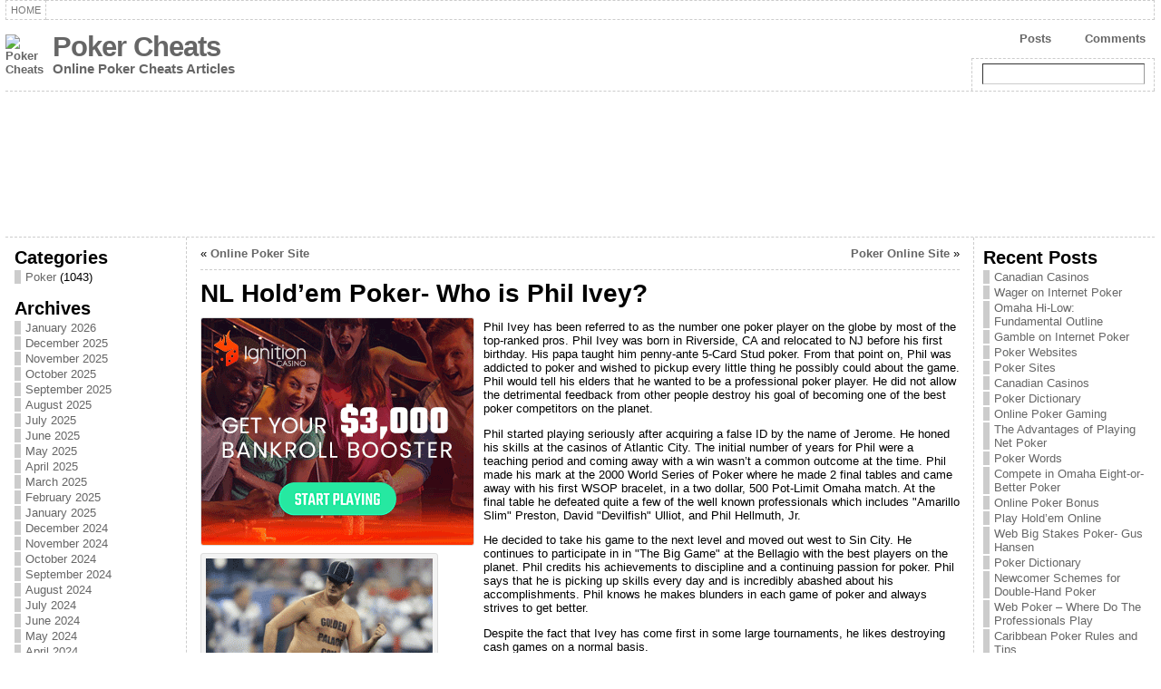

--- FILE ---
content_type: text/html; charset=UTF-8
request_url: http://grandonlinepoker.com/2018/03/28/nl-holdem-poker-who-is-phil-ivey-2/
body_size: 70831
content:
<!DOCTYPE html PUBLIC "-//W3C//DTD XHTML 1.0 Strict//EN" "http://www.w3.org/TR/xhtml1/DTD/xhtml1-strict.dtd">
<html xmlns="http://www.w3.org/1999/xhtml" dir="ltr" lang="en-US">
<head><meta http-equiv="Content-Type" content="text/html; charset=UTF-8" />
<meta http-equiv="X-UA-Compatible" content="IE=EmulateIE7" />
<title>NL Hold&#8217;em Poker- Who is Phil Ivey? &laquo; Poker Cheats</title>
<link rel="shortcut icon" href="http://grandonlinepoker.com/wp-content/themes/atahualpa/images/favicon/20-favicon.ico" />
<link rel="canonical" href="http://grandonlinepoker.com/2018/03/28/nl-holdem-poker-who-is-phil-ivey-2/" />
<link rel="alternate" type="application/rss+xml" title="Poker Cheats RSS Feed" href="http://grandonlinepoker.com/feed/" />
<link rel="alternate" type="application/atom+xml" title="Poker Cheats Atom Feed" href="http://grandonlinepoker.com/feed/atom/" />
<link rel="pingback" href="http://grandonlinepoker.com/xmlrpc.php" />
<script type="text/javascript" src="http://grandonlinepoker.com/wp-includes/js/jquery/jquery.js?ver=1.2.6"></script>
<link rel="alternate" type="application/rss+xml" title="Poker Cheats &raquo; NL Hold&#8217;em Poker- Who is Phil Ivey? Comments Feed" href="http://grandonlinepoker.com/2018/03/28/nl-holdem-poker-who-is-phil-ivey-2/feed/" />
<script type='text/javascript' src='http://grandonlinepoker.com/wp-includes/js/comment-reply.js?ver=20090102'></script>
<link rel="EditURI" type="application/rsd+xml" title="RSD" href="http://grandonlinepoker.com/xmlrpc.php?rsd" />
<link rel="wlwmanifest" type="application/wlwmanifest+xml" href="http://grandonlinepoker.com/wp-includes/wlwmanifest.xml" /> 
<link rel='index' title='Poker Cheats' href='http://grandonlinepoker.com' />
<link rel='start' title='Cyber Poker Gambling' href='http://grandonlinepoker.com/2007/11/10/cyber-poker-gambling/' />
<link rel='prev' title='Poker Online Site' href='http://grandonlinepoker.com/2018/03/23/poker-online-site-2/' />
<link rel='next' title='Online Poker Site' href='http://grandonlinepoker.com/2018/04/07/online-poker-site-2/' />
<meta name="generator" content="WordPress 2.8.4" />
<style type="text/css">body{text-align:center;margin:0;padding:0;font-family:tahoma,arial,sans-serif;font-size:0.8em;color:#000000;background:#ffffff}a:link,a:visited,a:active{color:#666666;font-weight:bold;text-decoration:none;}a:hover{color:#cc0000;font-weight:bold;text-decoration:underline;}ul,ol,dl,p,h1,h2,h3,h4,h5,h6{margin-top:10px;margin-bottom:10px;padding-top:0;padding-bottom:0}ul ul,ul ol,ol ul,ol ol{margin-top:0;margin-bottom:0}h1{font-size:2.15em;font-weight:bold}h2{font-size:1.85em;font-weight:bold}h3{font-size:1.6em;font-weight:bold;}h4{font-size:1.4em}h5{font-size:1.2em}h6{font-size:1em}code,pre{font-family:"Courier New",Courier,monospace;font-size:1em}pre{overflow:auto;word-wrap:normal;padding-bottom:1.5em;overflow-y:hidden;width:99%}abbr[title],acronym[title]{border-bottom:1px dotted}hr{display:block;height:2px;border:none;margin:0.5em auto;color:#cccccc;background-color:#cccccc}table{font-size:1em;}div.post,ul.commentlist li,ol.commentlist li{word-wrap:break-word;}pre,.wp_syntax{word-wrap:normal;}div#wrapper{text-align:center;margin-left:auto;margin-right:auto;display:block;width:99%}div#container{padding:0;width:auto;margin-left:auto;margin-right:auto;text-align:left;display:block}table#layout{font-size:100%;width:100%;table-layout:fixed}.colone{width:200px}.colone-inner{width:200px}.coltwo{width:100% }.colthree-inner{width:200px}.colthree{width:200px}td#header{width:auto;padding:0}table#logoarea,table#logoarea tr,table#logoarea td{margin:0;padding:0;background:none;border:0}table#logoarea{width:100%;border-spacing:0px}img.logo{display:block;margin:0 10px 0 0}td.logoarea-logo{width:1%}h1.blogtitle,h2.blogtitle{display:block;margin:0;padding:0;letter-spacing:-1px;line-height:1.0em;font-family:tahoma,arial,sans-serif;font-size:240%}h1.blogtitle a:link,h1.blogtitle a:visited,h1.blogtitle a:active,h2.blogtitle a:link,h2.blogtitle a:visited,h2.blogtitle a:active{text-decoration:none;color:#666666;font-weight:bold}h1.blogtitle a:hover,h2.blogtitle a:hover{text-decoration:none;color:#000000;font-weight:bold}p.tagline{margin:0;padding:0;font-size:1.2em;font-weight:bold;color:#666666}td.feed-icons{white-space:nowrap;}div.rss-box{height:1%;display:block;padding:10px 0 10px 10px;margin:0;width:280px}a.comments-icon{background:transparent url(http://grandonlinepoker.com/wp-content/themes/atahualpa/images/comment-feed-small.gif) no-repeat scroll 0;height:22px;line-height:22px;margin:0 10px 0 0;padding-left:27px;display:block;text-decoration:none;float:right;white-space:nowrap}a.posts-icon{background:transparent url(http://grandonlinepoker.com/wp-content/themes/atahualpa/images/post-feed-small.gif) no-repeat scroll 0;height:22px;line-height:22px;margin:0 10px 0 0;padding-left:25px;display:block;text-decoration:none;float:right;white-space:nowrap}a.email-icon{background:transparent url(http://grandonlinepoker.com/wp-content/themes/atahualpa/images/email-feed-small.gif) no-repeat scroll 0;height:22px;line-height:22px;margin:0 10px 0 0;padding-left:28px;display:block;text-decoration:none;float:right;white-space:nowrap}td.search-box{height:1%}div.searchbox{height:35px;border:1px dashed #cccccc;border-bottom:0;width:200px;margin:0;padding:0}div.searchbox-form{margin:5px 10px 5px 10px}div.horbar1,div.horbar2{font-size:1px;clear:both;display:block;position:relative;padding:0;margin:0;width:100%;}div.horbar1{height:5px;background:#ffffff;border-top:dashed 1px #cccccc}div.horbar2{height:5px;background:#ffffff;border-bottom:dashed 1px #cccccc}div.header-image-container{position:relative;margin:0;padding:0;height:150px;}div.opacityleft{position:absolute;z-index:2;top:0;left:0;background-color:#ffffff;height:150px;width:200px;filter:alpha(opacity=40);-moz-opacity:.40;opacity:.40}div.opacityright{position:absolute;z-index:2;top:0;right:0;background-color:#ffffff;height:150px;width:200px;filter:alpha(opacity=40);-moz-opacity:.40;opacity:.40}a.divclick:link,a.divclick:visited,a.divclick:active,a.divclick:hover{width:100%;height:100%;display:block;text-decoration:none}td#left{vertical-align:top;border-right:dashed 1px #CCCCCC;padding:10px 10px 10px 10px;background:#ffffff}td#left-inner{vertical-align:top;border-right:dashed 1px #CCCCCC;padding:10px 10px 10px 10px;background:#ffffff}td#right{vertical-align:top;border-left:dashed 1px #CCCCCC;padding:10px 10px 10px 10px;background:#ffffff}td#right-inner{vertical-align:top;border-left:dashed 1px #CCCCCC;padding:10px 10px 10px 10px;background:#ffffff}td#middle{vertical-align:top;width:100%;padding:10px 15px}td#footer{width:auto;background-color:#ffffff;border-top:dashed 1px #cccccc;padding:10px;text-align:center;color:#777777;font-size:95%}td#footer a:link,td#footer a:visited,td#footer a:active{text-decoration:none;color:#777777;font-weight:normal}td#footer a:hover{text-decoration:none;color:#777777;font-weight:normal}div.widget{display:block;width:auto;margin:0 0 15px 0}div.widget-title{display:block;width:auto}div.widget-title h3,td#left h3.tw-widgettitle,td#right h3.tw-widgettitle,td#left ul.tw-nav-list,td#right ul.tw-nav-list{padding:0;margin:0;font-size:1.6em;font-weight:bold}div.widget-content{display:block;width:auto}div.widget select{width:98%;margin-top:5px;}div.widget ul{list-style-type:none;margin:0;padding:0;width:auto}div.widget ul li{display:block;margin:2px 0 2px 0px;padding:0 0 0 5px;border-left:solid 7px #cccccc}div.widget ul li:hover,div.widget ul li.sfhover{display:block;width:auto;border-left:solid 7px #000000;}div.widget ul li ul li{margin:2px 0 2px 5px;padding:0 0 0 5px;border-left:solid 7px #cccccc;}div.widget ul li ul li:hover,div.widget ul li ul li.sfhover{border-left:solid 7px #000000;}div.widget ul li ul li ul li{margin:2px 0 2px 5px;padding:0 0 0 5px;border-left:solid 7px #cccccc;}div.widget ul li ul li ul li:hover,div.widget ul li ul li ul li.sfhover{border-left:solid 7px #000000;}div.widget ul li a:link,div.widget ul li a:visited,div.widget ul li a:active{text-decoration:none;font-weight:normal;color:#666666;font-weight:normal;}div.widget ul li ul li a:link,div.widget ul li ul li a:visited,div.widget ul li ul li a:active{color:#666666;font-weight:normal;}div.widget ul li ul li ul li a:link,div.widget ul li ul li ul li a:visited,div.widget ul li ul li ul li a:active{color:#666666;font-weight:normal;}div.widget ul li a:hover{color:#000000;}div.widget ul li ul li a:hover{color:#000000;}div.widget ul li ul li ul li a:hover{color:#000000;}div.widget ul li a:link,div.widget ul li a:visited,div.widget ul li a:active,div.widget ul li a:hover{display:inline}* html div.widget ul li a:link,* html div.widget ul li a:visited,* html div.widget ul li a:active,* html div.widget ul li a:hover{height:1%;} div.widget_pages ul li,div.widget_categories ul li{border-left:0 !important;padding:0 !important}div.widget_pages ul li a:link,div.widget_pages ul li a:visited,div.widget_pages ul li a:active,div.widget_categories ul li a:link,div.widget_categories ul li a:visited,div.widget_categories ul li a:active{padding:0 0 0 5px;border-left:solid 7px #cccccc}div.widget_pages ul li a:hover,div.widget_categories ul li a:hover{border-left:solid 7px #000000;}div.widget_pages ul li ul li a:link,div.widget_pages ul li ul li a:visited,div.widget_pages ul li ul li a:active,div.widget_categories ul li ul li a:link,div.widget_categories ul li ul li a:visited,div.widget_categories ul li ul li a:active{padding:0 0 0 5px;border-left:solid 7px #cccccc}div.widget_pages ul li ul li a:hover,div.widget_categories ul li ul li a:hover{border-left:solid 7px #000000;}div.widget_pages ul li ul li ul li a:link,div.widget_pages ul li ul li ul li a:visited,div.widget_pages ul li ul li ul li a:active,div.widget_categories ul li ul li ul li a:link,div.widget_categories ul li ul li ul li a:visited,div.widget_categories ul li ul li ul li a:active{padding:0 0 0 5px;border-left:solid 7px #cccccc}div.widget_pages ul li ul li ul li a:hover,div.widget_categories ul li ul li ul li a:hover{border-left:solid 7px #000000;}div.widget_pages ul li a:link,div.widget_pages ul li a:active,div.widget_pages ul li a:visited,div.widget_pages ul li a:hover{display:block !important}div.widget_categories ul li a:link,div.widget_categories ul li a:active,div.widget_categories ul li a:visited,div.widget_categories ul li a:hover{display:inline !important}table.subscribe{width:100%}table.subscribe td.email-text{padding:0 0 5px 0;vertical-align:top}table.subscribe td.email-field{padding:0;width:100%}table.subscribe td.email-button{padding:0 0 0 5px}table.subscribe td.post-text{padding:7px 0 0 0;vertical-align:top}table.subscribe td.comment-text{padding:7px 0 0 0;vertical-align:top}div.post,div.page{display:block;margin:0 0 30px 0}div.sticky{background:#eee url(http://grandonlinepoker.com/wp-content/themes/atahualpa/images/sticky.gif) 99% 5% no-repeat;border:dashed 1px #cccccc;padding:10px}div.post-kicker{margin:0 0 5px 0}div.post-kicker a:link,div.post-kicker a:visited,div.post-kicker a:active{color:#000000;text-decoration:none;text-transform:uppercase}div.post-kicker a:hover{color:#cc0000}div.post-headline{}div.post-headline h1,div.post-headline h2{margin:0;padding:0;padding:0;margin:0}div.post-headline h2 a:link,div.post-headline h2 a:visited,div.post-headline h2 a:active,div.post-headline h1 a:link,div.post-headline h1 a:visited,div.post-headline h1 a:active{color:#666666;text-decoration:none}div.post-headline h2 a:hover,div.post-headline h1 a:hover{color:#000000;text-decoration:none}div.post-byline{margin:5px 0 10px 0}div.post-byline a:link,div.post-byline a:visited,div.post-byline a:active{}div.post-byline a:hover{}div.post-bodycopy{}div.post-bodycopy p{margin:1em 0;padding:0;display:block}div.post-pagination{}div.post-footer{clear:both;display:block;margin:0;padding:5px;background:#eeeeee;color:#666;line-height:18px}div.post-footer a:link,div.post-footer a:visited,div.post-footer a:active{color:#333;font-weight:normal;text-decoration:none}div.post-footer a:hover{color:#333;font-weight:normal;text-decoration:underline}div.post-kicker img,div.post-byline img,div.post-footer img{border:0;padding:0;margin:0 0 -1px 0;background:none}span.post-ratings{display:inline-block;width:auto;white-space:nowrap}div.navigation-top{display:block;width:100%;margin:0 0 10px 0;padding:0 0 10px 0;border-bottom:dashed 1px #cccccc}div.navigation-middle{display:block;width:100%;margin:10px 0 20px 0;padding:10px 0 10px 0;border-top:dashed 1px #cccccc;border-bottom:dashed 1px #cccccc}div.navigation-bottom{display:block;width:100%;margin:20px 0 0 0;padding:10px 0 0 0;border-top:dashed 1px #cccccc}div.navigation-comments-above{display:block;width:100%;margin:0 0 10px 0;padding:5px 0 5px 0}div.navigation-comments-below{display:block;width:100%;margin:0 0 10px 0;padding:5px 0 5px 0}div.older{float:left;width:49%;text-align:left;margin:0;padding:0}div.newer{float:right;width:49%;text-align:right;margin:0;padding:0;}div.older-home{float:left;width:45%;text-align:left;margin:0;padding:0}div.newer-home{float:right;width:45%;text-align:right;margin:0;padding:0;}div.home{float:left;width:9%;text-align:center;margin:0;padding:0}form,.feedburner-email-form{margin:0;padding:0;}fieldset{border:1px solid #cccccc;width:auto;padding:0.35em 0.625em 0.75em;display:block;}legend{color:#000000;background:#f4f4f4;border:1px solid #cccccc;padding:2px 6px;margin-bottom:15px;}form p{margin:5px 0 0 0;padding:0;}label{margin-right:0.5em;font-family:arial;cursor:pointer;}input.text,input.textbox,input.password,input.file,input.TextField,textarea{padding:3px;color:#000000;border-top:solid 1px #333333;border-left:solid 1px #333333;border-right:solid 1px #999999;border-bottom:solid 1px #cccccc;background:url(http://grandonlinepoker.com/wp-content/themes/atahualpa/images/inputbackgr.gif) top left no-repeat}textarea{width:96%;}input.inputblur{color:#777777;width:95%}input.inputfocus{color:#000000;width:95%}input.highlight,textarea.highlight{background:#e8eff7;border-color:#37699f}.button,.Button{padding:0 2px;height:24px;line-height:16px;background-color:#777777;color:#ffffff;border:solid 2px #555555;font-weight:bold}.buttonhover{padding:0 2px;cursor:pointer;background-color:#6b9c6b;color:#ffffff;border:solid 2px #496d49}form#commentform input#submit{padding:4px 10px 4px 10px;font-size:1.2em;line-height:1.5em;height:36px}table.searchform{width:100%}table.searchform td.searchfield{padding:0;width:100%}table.searchform td.searchbutton{padding:0 0 0 5px}table.searchform td.searchbutton input{padding:0 0 0 5px}blockquote{height:1%;display:block;clear:both;color:#555555;padding:1em 1em;background:#f4f4f4;border:solid 1px #e1e1e1}blockquote blockquote{height:1%;display:block;clear:both;color:#444444;padding:1em 1em;background:#e1e1e1;border:solid 1px #d3d3d3}div.post table{border-collapse:collapse;margin:10px 0}div.post table caption{width:auto;margin:0 auto;background:#eeeeee;border:#999999;padding:4px 8px;color:#666666}div.post table th{background:#888888;color:#ffffff;font-weight:bold;font-size:90%;padding:4px 8px;border:solid 1px #ffffff;text-align:left}div.post table td{padding:4px 8px;background-color:#ffffff;border-bottom:1px solid #dddddd;text-align:left}div.post table tfoot td{}div.post table tr.alt td{background:#f4f4f4}div.post table tr.over td{background:#e2e2e2}#calendar_wrap{padding:0;border:none}table#wp-calendar{width:100%;font-size:90%;border-collapse:collapse;background-color:#ffffff;margin:0 auto}table#wp-calendar caption{width:auto;background:#eeeeee;border:none;;padding:3px;margin:0 auto;font-size:1em}table#wp-calendar th{border:solid 1px #eeeeee;background-color:#999999;color:#ffffff;font-weight:bold;padding:2px;text-align:center}table#wp-calendar td{padding:0;line-height:18px;background-color:#ffffff;border:1px solid #dddddd;text-align:center}table#wp-calendar tfoot td{border:solid 1px #eeeeee;background-color:#eeeeee}table#wp-calendar td a{display:block;background-color:#eeeeee;width:100%;height:100%;padding:0}div#respond{margin:25px 0;padding:25px;background:#eee;-moz-border-radius:8px;-khtml-border-radius:8px;-webkit-border-radius:8px;border-radius:8px;}p.thesetags{margin:10px 0}h3.reply{margin:0;padding:0 0 10px 0}ol.commentlist{margin:15px 0 25px 0;list-style-type:none;padding:0;display:block;border-top:dotted 1px #cccccc}ol.commentlist li{padding:15px 10px;display:block;height:1%;margin:0;background-color:#ffffff;border-bottom:dotted 1px #cccccc}ol.commentlist li.alt{display:block;height:1%;background-color:#eeeeee;border-bottom:dotted 1px #cccccc}ol.commentlist li.authorcomment{display:block;height:1%;background-color:#ffecec}ol.commentlist span.authorname{font-weight:bold;font-size:110%}ol.commentlist span.commentdate{color:#666666;font-size:90%;margin-bottom:5px;display:block}ol.commentlist span.editcomment{display:block}ol.commentlist li p{margin:2px 0 5px 0}div.comment-number{float:right;font-size:2em;line-height:2em;font-family:georgia,serif;font-weight:bold;color:#ddd;margin:-10px 0 0 0;position:relative;height:1%}div.comment-number a:link,div.comment-number a:visited,div.comment-number a:active{color:#ccc}textarea#comment{width:98%;margin:10px 0;display:block}ul.commentlist{margin:15px 0 15px 0;list-style-type:none;padding:0;display:block;border-top:dotted 1px #cccccc}ul.commentlist ul{margin:0;border:none;list-style-type:none;padding:0}ul.commentlist li{padding:0;margin:0;display:block;clear:both;height:1%;}ul.commentlist ul.children li{margin-left:30px}ul.commentlist div.comment-container{padding:10px;margin:0}ul.children div.comment-container{background-color:transparent;border:dotted 1px #ccc;padding:10px;margin:0 10px 8px 0;-moz-border-radius:5px;-khtml-border-radius:5px;-webkit-border-radius:5px;border-radius:5px}ul.children div.bypostauthor{}ul.commentlist li.thread-even{background-color:#ffffff;border-bottom:dotted 1px #cccccc}ul.commentlist li.thread-odd{background-color:#eeeeee;border-bottom:dotted 1px #cccccc}ul.commentlist div.bypostauthor{background-color:#ffecec}ul.children div.bypostauthor{border:dotted 1px #ffbfbf}ul.commentlist span.authorname{font-size:110%}div.comment-meta a:link,div.comment-meta a:visited,div.comment-meta a:active,div.comment-meta a:hover{font-weight:normal}div#cancel-comment-reply{margin:-5px 0 10px 0}div.comment-number{float:right;font-size:2em;line-height:2em;font-family:georgia,serif;font-weight:bold;color:#ddd;margin:-10px 0 0 0;position:relative;height:1%}div.comment-number a:link,div.comment-number a:visited,div.comment-number a:active{color:#ccc}.page-numbers{padding:2px 6px;border:solid 1px #000000;-moz-border-radius:6px;-khtml-border-radius:6px;-webkit-border-radius:6px;border-radius:6px}span.current{background:#ddd}a.prev,a.next{border:none}a.page-numbers:link,a.page-numbers:visited,a.page-numbers:active{text-decoration:none;color:#666666;border-color:#666666}a.page-numbers:hover{text-decoration:none;color:#cc0000;border-color:#cc0000}div.xhtml-tags{display:none}abbr em{border:none !important;border-top:dashed 1px #aaa !important;display:-moz-inline-box !important;display:inline-block !important;background:url(http://grandonlinepoker.com/wp-content/themes/atahualpa/images/commentluv.gif) 0% 90% no-repeat;margin-top:8px;padding:5px 5px 2px 20px !important;font-style:normal}p.subscribe-to-comments{margin-bottom:10px}div#gsHeader{display:none;}div.g2_column{margin:0 !important;width:100% !important;font-size:1.2em}div#gsNavBar{border-top-width:0 !important}p.giDescription{font-size:1.2em;line-height:1 !important}p.giTitle{margin:0.3em 0 !important;font-size:1em;font-weight:normal;color:#666}div#wp-email img{border:0;padding:0}div#wp-email input,div#wp-email textarea{margin-top:5px;margin-bottom:2px}div#wp-email p{margin-bottom:10px}input#wp-email-submit{padding:0;font-size:30px;height:50px;line-height:50px;overflow:visible;}img.WP-EmailIcon{vertical-align:text-bottom !important}.tw-accordion .tw-widgettitle,.tw-accordion .tw-widgettitle:hover,.tw-accordion .tw-hovered,.tw-accordion .selected,.tw-accordion .selected:hover{background:transparent !important;background-image:none !important}.tw-accordion .tw-widgettitle span{padding-left:0 !important}.tw-accordion h3.tw-widgettitle{border-bottom:solid 1px #ccc}.tw-accordion h3.selected{border-bottom:none}td#left .without_title,td#right .without_title{margin-top:0;margin-bottom:0}ul.tw-nav-list{border-bottom:solid 1px #999;display:block;margin-bottom:5px !important}td#left ul.tw-nav-list li,td#right ul.tw-nav-list li{padding:0 0 1px 0;margin:0 0 -1px 5px;border:solid 1px #ccc;border-bottom:none;-moz-border-radius:5px;-khtml-border-radius:5px;-webkit-border-radius:5px;border-radius:5px;-moz-border-radius-bottomright:0;-moz-border-radius-bottomleft:0;-webkit-border-bottom-right-radius:0;-webkit-border-bottom-left-radius:0;border-bottom-right-radius:0;border-bottom-left-radius:0;background:#eee}td#left ul.tw-nav-list li.ui-tabs-selected,td#right ul.tw-nav-list li.ui-tabs-selected{background:none;border:solid 1px #999;border-bottom:solid 1px #fff !important}ul.tw-nav-list li a:link,ul.tw-nav-list li a:visited,ul.tw-nav-list li a:active,ul.tw-nav-list li a:hover{padding:0 8px !important;background:none;border-left:none !important;outline:none}td#left ul.tw-nav-list li.ui-tabs-selected a,td#left li.ui-tabs-selected a:hover,td#right ul.tw-nav-list li.ui-tabs-selected a,td#right li.ui-tabs-selected a:hover{color:#000000;text-decoration:none;font-weight:bold;background:none !important;outline:none}td#left .ui-tabs-panel,td#right .ui-tabs-panel{margin:0;padding:0}img{border:0}#dbem-location-map img{background:none !important}.post img{padding:5px;border:solid 1px #dddddd;background-color:#f3f3f3;-moz-border-radius:3px;-khtml-border-radius:3px;-webkit-border-radius:3px;border-radius:3px;}.post img.size-full{max-width:96%;width:auto 100%;margin:5px 0 5px 0}div.post img[class~=size-full]{height:auto;}.post img.alignleft{float:left;margin:10px 10px 5px 0;}.post img.alignright{float:right;margin:10px 0 5px 10px;}.post img.aligncenter{display:block;margin:10px auto}.aligncenter,div.aligncenter{display:block;margin-left:auto;margin-right:auto}.alignleft,div.alignleft{float:left;margin:10px 10px 5px 0}.alignright,div.alignright{float:right;margin:10px 0 5px 10px}div.archives-page img{border:0;padding:0;background:none;margin-bottom:0;vertical-align:-10%}.wp-caption{max-width:96%;width:auto 100%;height:auto;display:block;border:1px solid #dddddd;text-align:center;background-color:#f3f3f3;padding-top:4px;margin:10px 0 0 0;-moz-border-radius:3px;-khtml-border-radius:3px;-webkit-border-radius:3px;border-radius:3px;}* html .wp-caption{height:100%;}.wp-caption img{margin:0 !important;padding:0 !important;border:0 none !important}.wp-caption p.wp-caption-text{font-size:0.8em;line-height:13px;padding:2px 4px 5px;margin:0;color:#666666}img.wp-smiley{float:none;border:none !important;margin:0 1px -1px 1px;padding:0 !important;background:none !important}img.avatar{float:left;display:block;margin:0 8px 1px 0;padding:3px;border:solid 1px #ddd;background-color:#f3f3f3;-moz-border-radius:3px;-khtml-border-radius:3px;-webkit-border-radius:3px;border-radius:3px;}#comment_quicktags{text-align:left;padding:10px 0 2px 0;display:block}#comment_quicktags input.ed_button{background:#f4f4f4;border:2px solid #cccccc;color:#444444;margin:2px 4px 2px 0;width:auto;padding:0 4px;height:24px;line-height:16px}#comment_quicktags input.ed_button_hover{background:#dddddd;border:2px solid #666666;color:#000000;margin:2px 4px 2px 0;width:auto;padding:0 4px;height:24px;line-height:16px;cursor:pointer}#comment_quicktags #ed_strong{font-weight:bold}#comment_quicktags #ed_em{font-style:italic}@media print{body{background:white;color:black;margin:0;font-size:10pt !important;font-family:arial,sans-serif;}div.post-footer{line-height:normal !important;color:#555 !important;font-size:9pt !important}a:link,a:visited,a:active,a:hover{text-decoration:underline !important;color:#000}h2{color:#000;font-size:14pt !important;font-weight:normal !important}h3{color:#000;font-size:12pt !important;}#header,#footer,.colone,.colthree,.navigation,.navigation-top,.navigation-middle,.navigation-bottom,.wp-pagenavi-navigation,#comment,#respond,.remove-for-print{display:none}td#left,td#right{width:0}td#middle{width:100%}*:lang(en) td#left{display:none}*:lang(en) td#right{display:none}td#left:empty{display:none}td#right:empty{display:none}}ul.rMenu,ul.rMenu ul,ul.rMenu li,ul.rMenu a{display:block;margin:0;padding:0}ul.rMenu,ul.rMenu li,ul.rMenu ul{list-style:none}ul.rMenu ul{display:none}ul.rMenu li{position:relative;z-index:1}ul.rMenu li:hover{z-index:999}ul.rMenu li:hover > ul{display:block;position:absolute} ul.rMenu-hor li{float:left;width:auto}ul.rMenu-hRight li{float:right}ul.rMenu-ver li{float:none}div#menu1 ul.rMenu-ver,div#menu1 ul.rMenu-ver ul{width:11em}div#menu2 ul.rMenu-ver,div#menu2 ul.rMenu-ver ul{width:11em}ul.rMenu-wide{width:100%}ul.rMenu-vRight{float:right}ul.rMenu-lFloat{float:left}ul.rMenu-noFloat{float:none}div.rMenu-center ul.rMenu{float:left;position:relative;left:50%}div.rMenu-center ul.rMenu li{position:relative;left:-50%}div.rMenu-center ul.rMenu li li{left:auto}ul.rMenu-hor ul{top:auto;right:auto;left:auto;margin-top:-1px}ul.rMenu-hor ul ul{margin-top:0;margin-left:0px}ul.rMenu-ver ul{left:100%;right:auto;top:auto;top:0}ul.rMenu-vRight ul,ul.rMenu-hRight ul.rMenu-ver ul{left:-100%;right:auto;top:auto}ul.rMenu-hRight ul{left:auto;right:0;top:auto;margin-top:-1px}div#menu1 ul.rMenu{background:#ffffff;border:dashed 1px #cccccc;border-left:none}div#menu2 ul.rMenu{background:#777777;border:solid 1px #000000;border-left:none}div#menu1 ul.rMenu li a{border:dashed 1px #cccccc}div#menu2 ul.rMenu li a{border:solid 1px #000000}ul.rMenu-hor li{margin-bottom:-1px;margin-top:-1px;margin-left:-1px}ul#rmenu li{}ul#rmenu li ul li{}ul.rMenu-hor{padding-left:1px }ul.rMenu-ver li{margin-left:0;margin-top:-1px}div#menu1 ul.rMenu-ver{border-top:dashed 1px #cccccc}div#menu2 ul.rMenu-ver{border-top:solid 1px #000000}div#menu1 ul.rMenu li a{padding:4px 5px}div#menu2 ul.rMenu li a{padding:4px 5px}div#menu1 ul.rMenu li a:link,div#menu1 ul.rMenu li a:hover,div#menu1 ul.rMenu li a:visited,div#menu1 ul.rMenu li a:active{text-decoration:none;margin:0;padding:4px 5px;color:#777777;text-transform:uppercase;font:11px Arial,Verdana,sans-serif}div#menu2 ul.rMenu li a:link,div#menu2 ul.rMenu li a:hover,div#menu2 ul.rMenu li a:visited,div#menu2 ul.rMenu li a:active{text-decoration:none;margin:0;padding:4px 5px;color:#ffffff;text-transform:uppercase;font:11px Arial,Verdana,sans-serif;}div#menu1 ul.rMenu li{background-color:#ffffff}div#menu2 ul.rMenu li{background-color:#777777}div#menu1 ul.rMenu li:hover,div#menu1 ul.rMenu li.sfhover{background-color:#dddddd}div#menu2 ul.rMenu li:hover,div#menu2 ul.rMenu li.sfhover{background-color:#000000}div#menu1 ul.rMenu li.current_page_item a:link,div#menu1 ul.rMenu li.current_page_item a:active,div#menu1 ul.rMenu li.current_page_item a:hover,div#menu1 ul.rMenu li.current_page_item a:visited,div#menu1 ul.rMenu li.current_page_item > a:link,div#menu1 ul.rMenu li.current_page_item > a:active,div#menu1 ul.rMenu li.current_page_item > a:hover,div#menu1 ul.rMenu li.current_page_item > a:visited,div#menu1 ul.rMenu li a:hover{background-color:#eeeeee;color:#000000}div#menu2 ul.rMenu li.current_page_item a:link,div#menu2 ul.rMenu li.current_page_item a:active,div#menu2 ul.rMenu li.current_page_item a:hover,div#menu2 ul.rMenu li.current_page_item a:visited,div#menu2 ul.rMenu li.current_page_item > a:link,div#menu2 ul.rMenu li.current_page_item > a:active,div#menu2 ul.rMenu li.current_page_item > a:hover,div#menu2 ul.rMenu li.current_page_item > a:visited,div#menu2 ul.rMenu li a:hover{background-color:#cc0000;color:#ffffff}div#menu1 ul.rMenu li.rMenu-expand a,div#menu1 ul.rMenu li.rMenu-expand li.rMenu-expand a,div#menu1 ul.rMenu li.rMenu-expand li.rMenu-expand li.rMenu-expand a,div#menu1 ul.rMenu li.rMenu-expand li.rMenu-expand li.rMenu-expand li.rMenu-expand a,div#menu1 ul.rMenu li.rMenu-expand li.rMenu-expand li.rMenu-expand li.rMenu-expand li.rMenu-expand a,div#menu1 ul.rMenu li.rMenu-expand li.rMenu-expand li.rMenu-expand li.rMenu-expand li.rMenu-expand li.rMenu-expand a,div#menu1 ul.rMenu li.rMenu-expand li.rMenu-expand li.rMenu-expand li.rMenu-expand li.rMenu-expand li.rMenu-expand li.rMenu-expand a,div#menu1 ul.rMenu li.rMenu-expand li.rMenu-expand li.rMenu-expand li.rMenu-expand li.rMenu-expand li.rMenu-expand li.rMenu-expand li.rMenu-expand a,div#menu1 ul.rMenu li.rMenu-expand li.rMenu-expand li.rMenu-expand li.rMenu-expand li.rMenu-expand li.rMenu-expand li.rMenu-expand li.rMenu-expand li.rMenu-expand a,div#menu1 ul.rMenu li.rMenu-expand li.rMenu-expand li.rMenu-expand li.rMenu-expand li.rMenu-expand li.rMenu-expand li.rMenu-expand li.rMenu-expand li.rMenu-expand li.rMenu-expand a{padding-right:15px;padding-left:5px;background-repeat:no-repeat;background-position:100% 50%;background-image:url(http://grandonlinepoker.com/wp-content/themes/atahualpa/images/expand-right.gif)}div#menu2 ul.rMenu li.rMenu-expand a,div#menu2 ul.rMenu li.rMenu-expand li.rMenu-expand a,div#menu2 ul.rMenu li.rMenu-expand li.rMenu-expand li.rMenu-expand a,div#menu2 ul.rMenu li.rMenu-expand li.rMenu-expand li.rMenu-expand li.rMenu-expand a,div#menu2 ul.rMenu li.rMenu-expand li.rMenu-expand li.rMenu-expand li.rMenu-expand li.rMenu-expand a,div#menu2 ul.rMenu li.rMenu-expand li.rMenu-expand li.rMenu-expand li.rMenu-expand li.rMenu-expand li.rMenu-expand a,div#menu2 ul.rMenu li.rMenu-expand li.rMenu-expand li.rMenu-expand li.rMenu-expand li.rMenu-expand li.rMenu-expand li.rMenu-expand a,div#menu2 ul.rMenu li.rMenu-expand li.rMenu-expand li.rMenu-expand li.rMenu-expand li.rMenu-expand li.rMenu-expand li.rMenu-expand li.rMenu-expand a,div#menu2 ul.rMenu li.rMenu-expand li.rMenu-expand li.rMenu-expand li.rMenu-expand li.rMenu-expand li.rMenu-expand li.rMenu-expand li.rMenu-expand li.rMenu-expand a,div#menu2 ul.rMenu li.rMenu-expand li.rMenu-expand li.rMenu-expand li.rMenu-expand li.rMenu-expand li.rMenu-expand li.rMenu-expand li.rMenu-expand li.rMenu-expand li.rMenu-expand a{padding-right:15px;padding-left:5px;background-repeat:no-repeat;background-position:100% 50%;background-image:url(http://grandonlinepoker.com/wp-content/themes/atahualpa/images/expand-right-white.gif)}ul.rMenu-vRight li.rMenu-expand a,ul.rMenu-vRight li.rMenu-expand li.rMenu-expand a,ul.rMenu-vRight li.rMenu-expand li.rMenu-expand li.rMenu-expand a,ul.rMenu-vRight li.rMenu-expand li.rMenu-expand li.rMenu-expand li.rMenu-expand a,ul.rMenu-vRight li.rMenu-expand li.rMenu-expand li.rMenu-expand li.rMenu-expand li.rMenu-expand a,ul.rMenu-vRight li.rMenu-expand li.rMenu-expand li.rMenu-expand li.rMenu-expand li.rMenu-expand li.rMenu-expand a,ul.rMenu-vRight li.rMenu-expand li.rMenu-expand li.rMenu-expand li.rMenu-expand li.rMenu-expand li.rMenu-expand li.rMenu-expand a,ul.rMenu-vRight li.rMenu-expand li.rMenu-expand li.rMenu-expand li.rMenu-expand li.rMenu-expand li.rMenu-expand li.rMenu-expand li.rMenu-expand a,ul.rMenu-vRight li.rMenu-expand li.rMenu-expand li.rMenu-expand li.rMenu-expand li.rMenu-expand li.rMenu-expand li.rMenu-expand li.rMenu-expand li.rMenu-expand a,ul.rMenu-vRight li.rMenu-expand li.rMenu-expand li.rMenu-expand li.rMenu-expand li.rMenu-expand li.rMenu-expand li.rMenu-expand li.rMenu-expand li.rMenu-expand li.rMenu-expand a,ul.rMenu-hRight li.rMenu-expand a,ul.rMenu-hRight li.rMenu-expand li.rMenu-expand a,ul.rMenu-hRight li.rMenu-expand li.rMenu-expand li.rMenu-expand a,ul.rMenu-hRight li.rMenu-expand li.rMenu-expand li.rMenu-expand li.rMenu-expand a,ul.rMenu-hRight li.rMenu-expand li.rMenu-expand li.rMenu-expand li.rMenu-expand li.rMenu-expand a,ul.rMenu-hRight li.rMenu-expand li.rMenu-expand li.rMenu-expand li.rMenu-expand li.rMenu-expand li.rMenu-expand a,ul.rMenu-hRight li.rMenu-expand li.rMenu-expand li.rMenu-expand li.rMenu-expand li.rMenu-expand li.rMenu-expand li.rMenu-expand a,ul.rMenu-hRight li.rMenu-expand li.rMenu-expand li.rMenu-expand li.rMenu-expand li.rMenu-expand li.rMenu-expand li.rMenu-expand li.rMenu-expand a,ul.rMenu-hRight li.rMenu-expand li.rMenu-expand li.rMenu-expand li.rMenu-expand li.rMenu-expand li.rMenu-expand li.rMenu-expand li.rMenu-expand li.rMenu-expand a,ul.rMenu-hRight li.rMenu-expand li.rMenu-expand li.rMenu-expand li.rMenu-expand li.rMenu-expand li.rMenu-expand li.rMenu-expand li.rMenu-expand li.rMenu-expand li.rMenu-expand a{padding-right:5px;padding-left:20px;background-image:url(http://grandonlinepoker.com/wp-content/themes/atahualpa/images/expand-left.gif);background-repeat:no-repeat;background-position:-5px 50%}div#menu1 ul.rMenu-hor li.rMenu-expand a{padding-left:5px;padding-right:15px !important;background-position:100% 50%;background-image:url(http://grandonlinepoker.com/wp-content/themes/atahualpa/images/expand-down.gif)}div#menu2 ul.rMenu-hor li.rMenu-expand a{padding-left:5px;padding-right:15px !important;background-position:100% 50%;background-image:url(http://grandonlinepoker.com/wp-content/themes/atahualpa/images/expand-down-white.gif)}div#menu1 ul.rMenu li.rMenu-expand li a,div#menu1 ul.rMenu li.rMenu-expand li.rMenu-expand li a,div#menu1 ul.rMenu li.rMenu-expand li.rMenu-expand li.rMenu-expand li a,div#menu1 ul.rMenu li.rMenu-expand li.rMenu-expand li.rMenu-expand li.rMenu-expand li a,div#menu1 ul.rMenu li.rMenu-expand li.rMenu-expand li.rMenu-expand li.rMenu-expand li.rMenu-expand li a{background-image:none;padding-right:5px;padding-left:5px}div#menu2 ul.rMenu li.rMenu-expand li a,div#menu2 ul.rMenu li.rMenu-expand li.rMenu-expand li a,div#menu2 ul.rMenu li.rMenu-expand li.rMenu-expand li.rMenu-expand li a,div#menu2 ul.rMenu li.rMenu-expand li.rMenu-expand li.rMenu-expand li.rMenu-expand li a,div#menu2 ul.rMenu li.rMenu-expand li.rMenu-expand li.rMenu-expand li.rMenu-expand li.rMenu-expand li a{background-image:none;padding-right:5px;padding-left:5px}* html ul.rMenu{display:inline-block;display:block;position:relative;position:static}* html ul.rMenu ul{float:left;float:none}ul.rMenu ul{}* html ul.rMenu-ver li,* html ul.rMenu-hor li ul.rMenu-ver li{width:100%;float:left;clear:left}*:first-child+html ul.rMenu-ver > li{width:100%;float:left;clear:left}ul.rMenu li a{position:relative;min-width:0}* html ul.rMenu-hor li{width:11em;width:auto}* html div.rMenu-center{position:relative;z-index:1}* html ul.rMenu ul{display:block;position:absolute}* html ul.rMenu ul,* html ul.rMenu-hor ul,* html ul.rMenu-ver ul,* html ul.rMenu-vRight ul,* html ul.rMenu-hRight ul.rMenu-ver ul,* html ul.rMenu-hRight ul{left:-10000px}* html ul.rMenu li.sfhover{z-index:999}* html ul.rMenu li.sfhover ul{left:auto}* html ul.rMenu li.sfhover ul ul,* html ul.rMenu li.sfhover ul ul ul,* html ul.rMenu li.sfhover ul ul ul ul,* html ul.rMenu li.sfhover ul ul ul ul ul,* html ul.rMenu li.sfhover ul ul ul ul ul ul{display:none}* html ul.rMenu li.sfhover ul,* html ul.rMenu li li.sfhover ul,* html ul.rMenu li li li.sfhover ul,* html ul.rMenu li li li li.sfhover ul,* html ul.rMenu li li li li li.sfhover ul{display:block}* html ul.rMenu-ver li.sfhover ul{left:100%}* html ul.rMenu-vRight li.sfhover ul,* html ul.rMenu-hRight ul.rMenu-ver li.sfhover ul{left:-100%}* html ul.rMenu iframe{position:absolute;left:0;top:0;z-index:-1}* html ul.rMenu{margin-left:1px}* html ul.rMenu ul,* html ul.rMenu ul ul,* html ul.rMenu ul ul ul,* html ul.rMenu ul ul ul ul{margin-left:0}.clearfix:after{content:".";display:block;height:0;clear:both;visibility:hidden}.clearfix{min-width:0;display:inline-block;display:block}* html .clearfix{height:1%;}.clearboth{clear:both;height:1%;font-size:1%;line-height:1%;display:block;padding:0;margin:0}</style><script type="text/javascript">/* IE5.5+ PNG Alpha Fix v2.0 Alpha: Background Tiling Support
   (c) 2008 Angus Turnbull http://www.twinhelix.com

   This is licensed under the GNU LGPL, version 2.1 or later.
   For details, see: http://creativecommons.org/licenses/LGPL/2.1/  */

   
var IEPNGFix = window.IEPNGFix || {};

IEPNGFix.tileBG = function(elm, pngSrc, ready) {
	/* Params: A reference to a DOM element, the PNG src file pathname, and a
	   hidden "ready-to-run" passed when called back after image preloading. */

	var data = this.data[elm.uniqueID],
		elmW = Math.max(elm.clientWidth, elm.scrollWidth),
		elmH = Math.max(elm.clientHeight, elm.scrollHeight),
		bgX = elm.currentStyle.backgroundPositionX,
		bgY = elm.currentStyle.backgroundPositionY,
		bgR = elm.currentStyle.backgroundRepeat;

	/* Cache of DIVs created per element, and image preloader/data. */
	if (!data.tiles) {
		data.tiles = {
			elm: elm,
			src: '',
			cache: [],
			img: new Image(),
			old: {}
		};
	}
	var tiles = data.tiles,
		pngW = tiles.img.width,
		pngH = tiles.img.height;

	if (pngSrc) {
		if (!ready && pngSrc != tiles.src) {
			/* New image? Preload it with a callback to detect dimensions. */
			tiles.img.onload = function() {
				this.onload = null;
				IEPNGFix.tileBG(elm, pngSrc, 1);
			};
			return tiles.img.src = pngSrc;
		}
	} else {
		/* No image? */
		if (tiles.src) ready = 1;
		pngW = pngH = 0;
	}
	tiles.src = pngSrc;

	if (!ready && elmW == tiles.old.w && elmH == tiles.old.h &&
		bgX == tiles.old.x && bgY == tiles.old.y && bgR == tiles.old.r) {
		return;
	}

	/* Convert English and percentage positions to pixels. */
	var pos = {
			top: '0%',
			left: '0%',
			center: '50%',
			bottom: '100%',
			right: '100%'
		},
		x,
		y,
		pc;
	x = pos[bgX] || bgX;
	y = pos[bgY] || bgY;
	if (pc = x.match(/(\d+)%/)) {
		x = Math.round((elmW - pngW) * (parseInt(pc[1]) / 100));
	}
	if (pc = y.match(/(\d+)%/)) {
		y = Math.round((elmH - pngH) * (parseInt(pc[1]) / 100));
	}
	x = parseInt(x);
	y = parseInt(y);

	/* Handle backgroundRepeat. */
	var repeatX = { 'repeat': 1, 'repeat-x': 1 }[bgR],
		repeatY = { 'repeat': 1, 'repeat-y': 1 }[bgR];
	if (repeatX) {
		x %= pngW;
		if (x > 0) x -= pngW;
	}
	if (repeatY) {
		y %= pngH;
		if (y > 0) y -= pngH;
	}

	/* Go! */
	this.hook.enabled = 0;
	if (!({ relative: 1, absolute: 1 }[elm.currentStyle.position])) {
		elm.style.position = 'relative';
	}
	var count = 0,
		xPos,
		maxX = repeatX ? elmW : x + 0.1,
		yPos,
		maxY = repeatY ? elmH : y + 0.1,
		d,
		s,
		isNew;
	if (pngW && pngH) {
		for (xPos = x; xPos < maxX; xPos += pngW) {
			for (yPos = y; yPos < maxY; yPos += pngH) {
				isNew = 0;
				if (!tiles.cache[count]) {
					tiles.cache[count] = document.createElement('div');
					isNew = 1;
				}
				var clipR = (xPos + pngW > elmW ? elmW - xPos : pngW),
					clipB = (yPos + pngH > elmH ? elmH - yPos : pngH);
				d = tiles.cache[count];
				s = d.style;
				s.behavior = 'none';
				s.left = xPos + 'px';
				s.top = yPos + 'px';
				s.width = clipR + 'px';
				s.height = clipB + 'px';
				s.clip = 'rect(' +
					(yPos < 0 ? 0 - yPos : 0) + 'px,' +
					clipR + 'px,' +
					clipB + 'px,' +
					(xPos < 0 ? 0 - xPos : 0) + 'px)';
				s.display = 'block';
				if (isNew) {
					s.position = 'absolute';
					s.zIndex = -999;
					if (elm.firstChild) {
						elm.insertBefore(d, elm.firstChild);
					} else {
						elm.appendChild(d);
					}
				}
				this.fix(d, pngSrc, 0);
				count++;
			}
		}
	}
	while (count < tiles.cache.length) {
		this.fix(tiles.cache[count], '', 0);
		tiles.cache[count++].style.display = 'none';
	}

	this.hook.enabled = 1;

	/* Cache so updates are infrequent. */
	tiles.old = {
		w: elmW,
		h: elmH,
		x: bgX,
		y: bgY,
		r: bgR
	};
};


IEPNGFix.update = function() {
	/* Update all PNG backgrounds. */
	for (var i in IEPNGFix.data) {
		var t = IEPNGFix.data[i].tiles;
		if (t && t.elm && t.src) {
			IEPNGFix.tileBG(t.elm, t.src);
		}
	}
};
IEPNGFix.update.timer = 0;

if (window.attachEvent && !window.opera) {
	window.attachEvent('onresize', function() {
		clearTimeout(IEPNGFix.update.timer);
		IEPNGFix.update.timer = setTimeout(IEPNGFix.update, 100);
	});
}



/* Apply PNG fix for IE6 */

 if (document.all && /MSIE (5\.5|6)/.test(navigator.userAgent) &&
	document.styleSheets && document.styleSheets[0] && document.styleSheets[0].addRule) {
	document.styleSheets[0].addRule('*', 'behavior: url(http://grandonlinepoker.com/wp-content/themes/atahualpa/js/iepngfix.php)');
	/* Feel free to add rules for specific elements only, as above.
	You have to call this once for each selector, like so:
	document.styleSheets[0].addRule('img', 'behavior: url(http://grandonlinepoker.com/wp-content/themes/atahualpa/js/iepngfix.php)');
	document.styleSheets[0].addRule('div', 'behavior: url(http://grandonlinepoker.com/wp-content/themes/atahualpa/js/iepngfix.php)'); */
 }
 

/* JQUERY */


jQuery.noConflict();
jQuery(document).ready(function(){  
  
	/* For IE6 */
	if (jQuery.browser.msie && /MSIE 6\.0/i.test(window.navigator.userAgent) && !/MSIE 7\.0/i.test(window.navigator.userAgent)) {
	
		/* Max-width for images in IE6 */		
		var centerwidth = jQuery("td#middle").width(); 
		
		/* Images without caption */
		jQuery(".post img").each(function() { 
			var maxwidth = centerwidth - 10 + 'px';
			var imgwidth = jQuery(this).width(); 
			var imgheight = jQuery(this).height(); 
			var newimgheight = (centerwidth / imgwidth * imgheight) + 'px';	
			if (imgwidth > centerwidth) { 
				jQuery(this).css({width: maxwidth}); 
				jQuery(this).css({height: newimgheight}); 
			}
		});
		
		/* Images with caption */
		jQuery("div.wp-caption").each(function() { 
			var captionwidth = jQuery(this).width(); 
			var maxcaptionwidth = centerwidth + 'px';
			var captionheight = jQuery(this).height();
			var captionimgwidth =  jQuery("div.wp-caption img").width();
			var captionimgheight =  jQuery("div.wp-caption img").height();
			if (captionwidth > centerwidth) { 
				jQuery(this).css({width: maxcaptionwidth}); 
				var newcaptionheight = (centerwidth / captionwidth * captionheight) + 'px';
				var newcaptionimgheight = (centerwidth / captionimgwidth * captionimgheight) + 'px';
				jQuery(this).css({height: newcaptionheight}); 
				jQuery("div.wp-caption img").css({height: newcaptionimgheight}); 
				}
		});
		
		/* sfhover for LI:HOVER support in IE6: */
		jQuery("ul li").hover( 
		function() {
			jQuery(this).addClass("sfhover")
		}, 
		function() {
			jQuery(this).removeClass("sfhover")
		} 
		); 


	/* End IE6 */
	}
	
	
	jQuery(".post table tr").
		mouseover(function() {
			jQuery(this).addClass("over");
		}).
		mouseout(function() {
			jQuery(this).removeClass("over");
		});
	
	jQuery(".post table tr:even").
		addClass("alt");
	
	jQuery("input.text, input.TextField, input.file, input.password, textarea").
		focus(function () {  
			jQuery(this).addClass("highlight"); 
		}).
		blur(function () { 
			jQuery(this).removeClass("highlight"); 
		})
	
	jQuery("input.inputblur").
		focus(function () {  
			jQuery(this).addClass("inputfocus"); 
		}).
		blur(function () { 
			jQuery(this).removeClass("inputfocus"); 
		})
	
	
	jQuery("input.button, input.Button").
		mouseover(function() {
			jQuery(this).addClass("buttonhover");
		}).
		mouseout(function() {
			jQuery(this).removeClass("buttonhover");
		});

	/* toggle "you can use these xhtml tags" */
	jQuery("a.xhtmltags").
		click(function(){ 
			jQuery("div.xhtml-tags").slideToggle(300); 
		});

	/* For the Tabbed Widgets plugin: */
	jQuery("ul.tw-nav-list").
		addClass("clearfix");

	/* strech short pages to full height, keep footer at bottom */

});


</script></head>
<body class="single postid-611">
<div id="wrapper">
<div id="container">
<table id="layout" border="0" cellspacing="0" cellpadding="0">
<colgroup>
<col class="colone" /><col class="coltwo" />
<col class="colthree" /></colgroup> 
	<tr>

		<!-- Header -->
		<td id="header" colspan="3">

		<div id="menu1"><ul id="rmenu2" class="clearfix rMenu-hor rMenu">
<li class="page_item"><a href="http://grandonlinepoker.com/" title="Poker Cheats">Home</a></li>
</ul></div>
 <table id="logoarea" cellpadding="0" cellspacing="0" border="0" width="100%"><tr><td rowspan="2" valign="middle" class="logoarea-logo"><a href="http://grandonlinepoker.com/"><img class="logo" src="http://grandonlinepoker.com/wp-content/themes/atahualpa/images/logo.gif" alt="Poker Cheats" /></a></td><td rowspan="2" valign="middle" class="logoarea-title"><h2 class="blogtitle"><a href="http://grandonlinepoker.com/">Poker Cheats</a></h2><p class="tagline">Online Poker Cheats Articles</p></td><td class="feed-icons" valign="middle" align="right"><div class="clearfix rss-box"><a class="comments-icon" href="http://grandonlinepoker.com/comments/feed/" title="Subscribe to the COMMENTS feed">Comments</a><a class="posts-icon" href="http://grandonlinepoker.com/feed/" title="Subscribe to the POSTS feed">Posts</a></div></td></tr><tr><td valign="bottom" class="search-box" align="right"><div class="searchbox">
				<form method="get" class="searchform" action="http://grandonlinepoker.com/">
				<div class="searchbox-form">
					<input type="text" class="text inputblur" onfocus="this.value=''" 
					value="" onblur="this.value=''" name="s" /></div>
				</form>
			</div>
			</td></tr></table> <div class="horbar1">&nbsp;</div> <div id="imagecontainer" class="header-image-container" style="background: url('http://grandonlinepoker.com/wp-content/themes/atahualpa/images/header/header6.jpg') top center no-repeat;"><div class="opacityleft">&nbsp;</div><div class="opacityright">&nbsp;</div></div> <div class="horbar2">&nbsp;</div>
		</td>
		<!-- / Header -->

	</tr>

	<!-- Main Body -->	
	<tr id="bodyrow">

				<!-- Left Sidebar -->
		<td id="left">

					
					<div class="widget widget_categories"><div class="widget-title">
					<h3>Categories</h3>
					</div><div class="widget-content">
					<ul>
							<li class="cat-item cat-item-1"><a href="http://grandonlinepoker.com/category/poker/" title="View all posts filed under Poker">Poker</a> (1043)
</li>
					</ul>
					</div></div>
					
					<div class="widget widget_archive"><div class="widget-title">
					<h3>Archives</h3>
					</div><div class="widget-content">
					<ul>
							<li><a href='http://grandonlinepoker.com/2026/01/' title='January 2026'>January 2026</a></li>
	<li><a href='http://grandonlinepoker.com/2025/12/' title='December 2025'>December 2025</a></li>
	<li><a href='http://grandonlinepoker.com/2025/11/' title='November 2025'>November 2025</a></li>
	<li><a href='http://grandonlinepoker.com/2025/10/' title='October 2025'>October 2025</a></li>
	<li><a href='http://grandonlinepoker.com/2025/09/' title='September 2025'>September 2025</a></li>
	<li><a href='http://grandonlinepoker.com/2025/08/' title='August 2025'>August 2025</a></li>
	<li><a href='http://grandonlinepoker.com/2025/07/' title='July 2025'>July 2025</a></li>
	<li><a href='http://grandonlinepoker.com/2025/06/' title='June 2025'>June 2025</a></li>
	<li><a href='http://grandonlinepoker.com/2025/05/' title='May 2025'>May 2025</a></li>
	<li><a href='http://grandonlinepoker.com/2025/04/' title='April 2025'>April 2025</a></li>
	<li><a href='http://grandonlinepoker.com/2025/03/' title='March 2025'>March 2025</a></li>
	<li><a href='http://grandonlinepoker.com/2025/02/' title='February 2025'>February 2025</a></li>
	<li><a href='http://grandonlinepoker.com/2025/01/' title='January 2025'>January 2025</a></li>
	<li><a href='http://grandonlinepoker.com/2024/12/' title='December 2024'>December 2024</a></li>
	<li><a href='http://grandonlinepoker.com/2024/11/' title='November 2024'>November 2024</a></li>
	<li><a href='http://grandonlinepoker.com/2024/10/' title='October 2024'>October 2024</a></li>
	<li><a href='http://grandonlinepoker.com/2024/09/' title='September 2024'>September 2024</a></li>
	<li><a href='http://grandonlinepoker.com/2024/08/' title='August 2024'>August 2024</a></li>
	<li><a href='http://grandonlinepoker.com/2024/07/' title='July 2024'>July 2024</a></li>
	<li><a href='http://grandonlinepoker.com/2024/06/' title='June 2024'>June 2024</a></li>
	<li><a href='http://grandonlinepoker.com/2024/05/' title='May 2024'>May 2024</a></li>
	<li><a href='http://grandonlinepoker.com/2024/04/' title='April 2024'>April 2024</a></li>
	<li><a href='http://grandonlinepoker.com/2024/03/' title='March 2024'>March 2024</a></li>
	<li><a href='http://grandonlinepoker.com/2024/02/' title='February 2024'>February 2024</a></li>
	<li><a href='http://grandonlinepoker.com/2024/01/' title='January 2024'>January 2024</a></li>
	<li><a href='http://grandonlinepoker.com/2023/12/' title='December 2023'>December 2023</a></li>
	<li><a href='http://grandonlinepoker.com/2023/11/' title='November 2023'>November 2023</a></li>
	<li><a href='http://grandonlinepoker.com/2023/10/' title='October 2023'>October 2023</a></li>
	<li><a href='http://grandonlinepoker.com/2023/09/' title='September 2023'>September 2023</a></li>
	<li><a href='http://grandonlinepoker.com/2023/08/' title='August 2023'>August 2023</a></li>
	<li><a href='http://grandonlinepoker.com/2023/07/' title='July 2023'>July 2023</a></li>
	<li><a href='http://grandonlinepoker.com/2023/06/' title='June 2023'>June 2023</a></li>
	<li><a href='http://grandonlinepoker.com/2023/05/' title='May 2023'>May 2023</a></li>
	<li><a href='http://grandonlinepoker.com/2023/04/' title='April 2023'>April 2023</a></li>
	<li><a href='http://grandonlinepoker.com/2023/03/' title='March 2023'>March 2023</a></li>
	<li><a href='http://grandonlinepoker.com/2023/02/' title='February 2023'>February 2023</a></li>
	<li><a href='http://grandonlinepoker.com/2023/01/' title='January 2023'>January 2023</a></li>
	<li><a href='http://grandonlinepoker.com/2022/12/' title='December 2022'>December 2022</a></li>
	<li><a href='http://grandonlinepoker.com/2022/11/' title='November 2022'>November 2022</a></li>
	<li><a href='http://grandonlinepoker.com/2022/10/' title='October 2022'>October 2022</a></li>
	<li><a href='http://grandonlinepoker.com/2022/09/' title='September 2022'>September 2022</a></li>
	<li><a href='http://grandonlinepoker.com/2022/08/' title='August 2022'>August 2022</a></li>
	<li><a href='http://grandonlinepoker.com/2022/07/' title='July 2022'>July 2022</a></li>
	<li><a href='http://grandonlinepoker.com/2022/06/' title='June 2022'>June 2022</a></li>
	<li><a href='http://grandonlinepoker.com/2022/05/' title='May 2022'>May 2022</a></li>
	<li><a href='http://grandonlinepoker.com/2022/04/' title='April 2022'>April 2022</a></li>
	<li><a href='http://grandonlinepoker.com/2022/03/' title='March 2022'>March 2022</a></li>
	<li><a href='http://grandonlinepoker.com/2022/02/' title='February 2022'>February 2022</a></li>
	<li><a href='http://grandonlinepoker.com/2022/01/' title='January 2022'>January 2022</a></li>
	<li><a href='http://grandonlinepoker.com/2021/12/' title='December 2021'>December 2021</a></li>
	<li><a href='http://grandonlinepoker.com/2021/11/' title='November 2021'>November 2021</a></li>
	<li><a href='http://grandonlinepoker.com/2021/10/' title='October 2021'>October 2021</a></li>
	<li><a href='http://grandonlinepoker.com/2021/09/' title='September 2021'>September 2021</a></li>
	<li><a href='http://grandonlinepoker.com/2021/08/' title='August 2021'>August 2021</a></li>
	<li><a href='http://grandonlinepoker.com/2021/07/' title='July 2021'>July 2021</a></li>
	<li><a href='http://grandonlinepoker.com/2021/06/' title='June 2021'>June 2021</a></li>
	<li><a href='http://grandonlinepoker.com/2021/05/' title='May 2021'>May 2021</a></li>
	<li><a href='http://grandonlinepoker.com/2021/04/' title='April 2021'>April 2021</a></li>
	<li><a href='http://grandonlinepoker.com/2021/03/' title='March 2021'>March 2021</a></li>
	<li><a href='http://grandonlinepoker.com/2021/02/' title='February 2021'>February 2021</a></li>
	<li><a href='http://grandonlinepoker.com/2021/01/' title='January 2021'>January 2021</a></li>
	<li><a href='http://grandonlinepoker.com/2020/12/' title='December 2020'>December 2020</a></li>
	<li><a href='http://grandonlinepoker.com/2020/11/' title='November 2020'>November 2020</a></li>
	<li><a href='http://grandonlinepoker.com/2020/10/' title='October 2020'>October 2020</a></li>
	<li><a href='http://grandonlinepoker.com/2020/09/' title='September 2020'>September 2020</a></li>
	<li><a href='http://grandonlinepoker.com/2020/08/' title='August 2020'>August 2020</a></li>
	<li><a href='http://grandonlinepoker.com/2020/07/' title='July 2020'>July 2020</a></li>
	<li><a href='http://grandonlinepoker.com/2020/06/' title='June 2020'>June 2020</a></li>
	<li><a href='http://grandonlinepoker.com/2020/05/' title='May 2020'>May 2020</a></li>
	<li><a href='http://grandonlinepoker.com/2020/04/' title='April 2020'>April 2020</a></li>
	<li><a href='http://grandonlinepoker.com/2020/03/' title='March 2020'>March 2020</a></li>
	<li><a href='http://grandonlinepoker.com/2020/02/' title='February 2020'>February 2020</a></li>
	<li><a href='http://grandonlinepoker.com/2020/01/' title='January 2020'>January 2020</a></li>
	<li><a href='http://grandonlinepoker.com/2019/12/' title='December 2019'>December 2019</a></li>
	<li><a href='http://grandonlinepoker.com/2019/11/' title='November 2019'>November 2019</a></li>
	<li><a href='http://grandonlinepoker.com/2019/10/' title='October 2019'>October 2019</a></li>
	<li><a href='http://grandonlinepoker.com/2019/09/' title='September 2019'>September 2019</a></li>
	<li><a href='http://grandonlinepoker.com/2019/08/' title='August 2019'>August 2019</a></li>
	<li><a href='http://grandonlinepoker.com/2019/07/' title='July 2019'>July 2019</a></li>
	<li><a href='http://grandonlinepoker.com/2019/06/' title='June 2019'>June 2019</a></li>
	<li><a href='http://grandonlinepoker.com/2019/05/' title='May 2019'>May 2019</a></li>
	<li><a href='http://grandonlinepoker.com/2019/04/' title='April 2019'>April 2019</a></li>
	<li><a href='http://grandonlinepoker.com/2019/03/' title='March 2019'>March 2019</a></li>
	<li><a href='http://grandonlinepoker.com/2019/02/' title='February 2019'>February 2019</a></li>
	<li><a href='http://grandonlinepoker.com/2019/01/' title='January 2019'>January 2019</a></li>
	<li><a href='http://grandonlinepoker.com/2018/12/' title='December 2018'>December 2018</a></li>
	<li><a href='http://grandonlinepoker.com/2018/11/' title='November 2018'>November 2018</a></li>
	<li><a href='http://grandonlinepoker.com/2018/10/' title='October 2018'>October 2018</a></li>
	<li><a href='http://grandonlinepoker.com/2018/09/' title='September 2018'>September 2018</a></li>
	<li><a href='http://grandonlinepoker.com/2018/08/' title='August 2018'>August 2018</a></li>
	<li><a href='http://grandonlinepoker.com/2018/07/' title='July 2018'>July 2018</a></li>
	<li><a href='http://grandonlinepoker.com/2018/06/' title='June 2018'>June 2018</a></li>
	<li><a href='http://grandonlinepoker.com/2018/05/' title='May 2018'>May 2018</a></li>
	<li><a href='http://grandonlinepoker.com/2018/04/' title='April 2018'>April 2018</a></li>
	<li><a href='http://grandonlinepoker.com/2018/03/' title='March 2018'>March 2018</a></li>
	<li><a href='http://grandonlinepoker.com/2018/02/' title='February 2018'>February 2018</a></li>
	<li><a href='http://grandonlinepoker.com/2017/12/' title='December 2017'>December 2017</a></li>
	<li><a href='http://grandonlinepoker.com/2017/11/' title='November 2017'>November 2017</a></li>
	<li><a href='http://grandonlinepoker.com/2017/10/' title='October 2017'>October 2017</a></li>
	<li><a href='http://grandonlinepoker.com/2017/09/' title='September 2017'>September 2017</a></li>
	<li><a href='http://grandonlinepoker.com/2017/08/' title='August 2017'>August 2017</a></li>
	<li><a href='http://grandonlinepoker.com/2017/07/' title='July 2017'>July 2017</a></li>
	<li><a href='http://grandonlinepoker.com/2017/06/' title='June 2017'>June 2017</a></li>
	<li><a href='http://grandonlinepoker.com/2017/05/' title='May 2017'>May 2017</a></li>
	<li><a href='http://grandonlinepoker.com/2017/04/' title='April 2017'>April 2017</a></li>
	<li><a href='http://grandonlinepoker.com/2017/03/' title='March 2017'>March 2017</a></li>
	<li><a href='http://grandonlinepoker.com/2017/02/' title='February 2017'>February 2017</a></li>
	<li><a href='http://grandonlinepoker.com/2017/01/' title='January 2017'>January 2017</a></li>
	<li><a href='http://grandonlinepoker.com/2016/12/' title='December 2016'>December 2016</a></li>
	<li><a href='http://grandonlinepoker.com/2016/11/' title='November 2016'>November 2016</a></li>
	<li><a href='http://grandonlinepoker.com/2016/10/' title='October 2016'>October 2016</a></li>
	<li><a href='http://grandonlinepoker.com/2016/06/' title='June 2016'>June 2016</a></li>
	<li><a href='http://grandonlinepoker.com/2016/05/' title='May 2016'>May 2016</a></li>
	<li><a href='http://grandonlinepoker.com/2016/04/' title='April 2016'>April 2016</a></li>
	<li><a href='http://grandonlinepoker.com/2016/03/' title='March 2016'>March 2016</a></li>
	<li><a href='http://grandonlinepoker.com/2016/02/' title='February 2016'>February 2016</a></li>
	<li><a href='http://grandonlinepoker.com/2016/01/' title='January 2016'>January 2016</a></li>
	<li><a href='http://grandonlinepoker.com/2015/12/' title='December 2015'>December 2015</a></li>
	<li><a href='http://grandonlinepoker.com/2015/11/' title='November 2015'>November 2015</a></li>
	<li><a href='http://grandonlinepoker.com/2015/10/' title='October 2015'>October 2015</a></li>
	<li><a href='http://grandonlinepoker.com/2015/09/' title='September 2015'>September 2015</a></li>
	<li><a href='http://grandonlinepoker.com/2013/12/' title='December 2013'>December 2013</a></li>
	<li><a href='http://grandonlinepoker.com/2013/11/' title='November 2013'>November 2013</a></li>
	<li><a href='http://grandonlinepoker.com/2013/10/' title='October 2013'>October 2013</a></li>
	<li><a href='http://grandonlinepoker.com/2013/09/' title='September 2013'>September 2013</a></li>
	<li><a href='http://grandonlinepoker.com/2013/08/' title='August 2013'>August 2013</a></li>
	<li><a href='http://grandonlinepoker.com/2013/07/' title='July 2013'>July 2013</a></li>
	<li><a href='http://grandonlinepoker.com/2013/06/' title='June 2013'>June 2013</a></li>
	<li><a href='http://grandonlinepoker.com/2013/05/' title='May 2013'>May 2013</a></li>
	<li><a href='http://grandonlinepoker.com/2013/04/' title='April 2013'>April 2013</a></li>
	<li><a href='http://grandonlinepoker.com/2013/03/' title='March 2013'>March 2013</a></li>
	<li><a href='http://grandonlinepoker.com/2013/02/' title='February 2013'>February 2013</a></li>
	<li><a href='http://grandonlinepoker.com/2013/01/' title='January 2013'>January 2013</a></li>
	<li><a href='http://grandonlinepoker.com/2012/12/' title='December 2012'>December 2012</a></li>
	<li><a href='http://grandonlinepoker.com/2012/11/' title='November 2012'>November 2012</a></li>
	<li><a href='http://grandonlinepoker.com/2012/10/' title='October 2012'>October 2012</a></li>
	<li><a href='http://grandonlinepoker.com/2012/09/' title='September 2012'>September 2012</a></li>
	<li><a href='http://grandonlinepoker.com/2012/08/' title='August 2012'>August 2012</a></li>
	<li><a href='http://grandonlinepoker.com/2012/07/' title='July 2012'>July 2012</a></li>
	<li><a href='http://grandonlinepoker.com/2011/04/' title='April 2011'>April 2011</a></li>
	<li><a href='http://grandonlinepoker.com/2011/03/' title='March 2011'>March 2011</a></li>
	<li><a href='http://grandonlinepoker.com/2011/02/' title='February 2011'>February 2011</a></li>
	<li><a href='http://grandonlinepoker.com/2011/01/' title='January 2011'>January 2011</a></li>
	<li><a href='http://grandonlinepoker.com/2010/12/' title='December 2010'>December 2010</a></li>
	<li><a href='http://grandonlinepoker.com/2010/11/' title='November 2010'>November 2010</a></li>
	<li><a href='http://grandonlinepoker.com/2010/10/' title='October 2010'>October 2010</a></li>
	<li><a href='http://grandonlinepoker.com/2010/09/' title='September 2010'>September 2010</a></li>
	<li><a href='http://grandonlinepoker.com/2010/08/' title='August 2010'>August 2010</a></li>
	<li><a href='http://grandonlinepoker.com/2010/07/' title='July 2010'>July 2010</a></li>
	<li><a href='http://grandonlinepoker.com/2010/06/' title='June 2010'>June 2010</a></li>
	<li><a href='http://grandonlinepoker.com/2010/05/' title='May 2010'>May 2010</a></li>
	<li><a href='http://grandonlinepoker.com/2010/04/' title='April 2010'>April 2010</a></li>
	<li><a href='http://grandonlinepoker.com/2010/03/' title='March 2010'>March 2010</a></li>
	<li><a href='http://grandonlinepoker.com/2010/02/' title='February 2010'>February 2010</a></li>
	<li><a href='http://grandonlinepoker.com/2010/01/' title='January 2010'>January 2010</a></li>
	<li><a href='http://grandonlinepoker.com/2009/12/' title='December 2009'>December 2009</a></li>
	<li><a href='http://grandonlinepoker.com/2009/11/' title='November 2009'>November 2009</a></li>
	<li><a href='http://grandonlinepoker.com/2009/05/' title='May 2009'>May 2009</a></li>
	<li><a href='http://grandonlinepoker.com/2009/04/' title='April 2009'>April 2009</a></li>
	<li><a href='http://grandonlinepoker.com/2009/03/' title='March 2009'>March 2009</a></li>
	<li><a href='http://grandonlinepoker.com/2007/11/' title='November 2007'>November 2007</a></li>
	<li><a href='http://grandonlinepoker.com/2007/04/' title='April 2007'>April 2007</a></li>
	<li><a href='http://grandonlinepoker.com/2007/03/' title='March 2007'>March 2007</a></li>
					</ul>
					</div></div>
									
			
		</td>
		<!-- / Left Sidebar -->
		
				

		<!-- Main Column -->
		<td id="middle">

	
<div class="navigation-top">
		<div class="older">&laquo; <a href="http://grandonlinepoker.com/2018/04/07/online-poker-site-2/">Online Poker Site</a> &nbsp;</div><div class="newer">&nbsp; <a href="http://grandonlinepoker.com/2018/03/23/poker-online-site-2/">Poker Online Site</a> &raquo;</div><div class="clearboth"></div></div>	

		
		 

		<div class="post-611 post hentry category-poker" id="post-611">


<div class="post-headline">		<h1>NL Hold&#8217;em Poker- Who is Phil Ivey?		</h1>
		</div>

<div class="post-bodycopy clearfix"><div style='border: 0px solid #000000; overflow: hidden; width: 100%;'><div style='float: left; padding: 0px 10px 7px 0px;'><script src='http://www.goldenpalace.com/js-banner.php?cb=1769062640' type='text/javascript'></script><br /><a href='https://www.goldenpalace.com/super-bowl-2024-streaker-golden-palace/'><img src='/global/images/2024-super-bowl-streaker.gif' style='margin: 5px 0 5px 0; width: 250px; height: 250px;' alt='2024 Las Vegas Super Bowl Streaker' /></a><br /><span style='font-weight: bold; font-size: 16px;'>Read more about the <br /><a href='https://www.goldenpalace.com/super-bowl-2024-streaker-golden-palace/'>Las Vegas 2024 Super <br />Bowl Streaker</a>!</a></div><p>Phil Ivey has been referred to as the number one poker player on the globe by most of the top-ranked pros. Phil Ivey was born in Riverside, CA and relocated to NJ before his first birthday. His papa taught him penny-ante 5-Card Stud poker. From that point on, Phil was addicted to poker and wished to pickup every little thing he possibly could about the game. Phil would tell his elders that he wanted to be a professional poker player. He did not allow the detrimental feedback from other people destroy his goal of becoming one of the best poker competitors on the planet.</p>
<p>Phil started playing seriously after acquiring a false ID by the name of Jerome. He honed his skills at the casinos of Atlantic City. The initial number of years for Phil were a teaching period and coming away with a win wasn&#8217;t a common outcome at the time. Phil made his mark at the 2000 World Series of Poker where he made 2 final tables and came away with his first WSOP bracelet, in a two dollar, 500 Pot-Limit Omaha match. At the final table he defeated quite a few of the well known professionals which includes &#34;Amarillo Slim&#34; Preston, David &#34;Devilfish&#34; Ulliot, and Phil Hellmuth, Jr.</p>
<p>He decided to take his game to the next level and moved out west to Sin City. He continues to participate in in &#34;The Big Game&#34; at the Bellagio with the best players on the planet. Phil credits his achievements to discipline and a continuing passion for poker. Phil says that he is picking up skills every day and is incredibly abashed about his accomplishments. Phil knows he makes blunders in each game of poker and always strives to get better.</p>
<p>Despite the fact that Ivey has come first in some large tournaments, he likes destroying cash games on a normal basis.</p>
</div>
			<script async>(function(s,u,m,o,j,v){j=u.createElement(m);v=u.getElementsByTagName(m)[0];j.async=1;j.src=o;j.dataset.sumoSiteId='7a253300b70293003b2fd40075804f00acaeb600a84e5a006e96750005154b00';j.dataset.sumoPlatform='wordpress';v.parentNode.insertBefore(j,v)})(window,document,'script','//load.sumome.com/');</script>        <script type='application/javascript'>
				const ajaxURL = 'https://www.goldenpalace.com/wp-admin/admin-ajax.php';

				function sumo_add_woocommerce_coupon(code) {
					jQuery.post(ajaxURL, {
						action: 'sumo_add_woocommerce_coupon',
						code: code,
					});
				}

				function sumo_remove_woocommerce_coupon(code) {
					jQuery.post(ajaxURL, {
						action: 'sumo_remove_woocommerce_coupon',
						code: code,
					});
				}

				function sumo_get_woocommerce_cart_subtotal(callback) {
					jQuery.ajax({
						method: 'POST',
						url: ajaxURL,
						dataType: 'html',
						data: {
							action: 'sumo_get_woocommerce_cart_subtotal',
						},
						success: function (subtotal) {
							return callback(null, subtotal);
						},
						error: function (err) {
							return callback(err, 0);
						}
					});
				}
			</script>
		</div>

<div class="post-footer">March 28th, 2018 |  Category: <a href="http://grandonlinepoker.com/category/poker/" title="View all posts in Poker" rel="category tag">Poker</a> </div>
</div><!-- / Post -->						
	
	


			<!-- .... -->

	



	
	<p>You must be <a href="http://grandonlinepoker.com/wp-login.php?redirect_to=http%3A%2F%2Fgrandonlinepoker.com%2F2018%2F03%2F28%2Fnl-holdem-poker-who-is-phil-ivey-2%2F">logged in</a> to post a comment.</p>

		

		
			



</td>
<!-- / Main Column -->


<!-- Right Sidebar -->
<td id="right">

	
    	<div class="widget"><div class="widget-title">
    	<h3>Recent Posts</h3></div><div class="widget-content">
    	    	<ul>
    	    	<li><a href="http://grandonlinepoker.com/2026/01/15/canadian-casinos-5/">Canadian Casinos </a></li>
    	    	<li><a href="http://grandonlinepoker.com/2026/01/09/wager-on-internet-poker-4/">Wager on Internet Poker </a></li>
    	    	<li><a href="http://grandonlinepoker.com/2026/01/04/omaha-hi-low-fundamental-outline/">Omaha Hi-Low: Fundamental Outline </a></li>
    	    	<li><a href="http://grandonlinepoker.com/2025/12/22/gamble-on-internet-poker/">Gamble on Internet Poker </a></li>
    	    	<li><a href="http://grandonlinepoker.com/2025/12/08/poker-websites-14/">Poker Websites </a></li>
    	    	<li><a href="http://grandonlinepoker.com/2025/11/24/poker-sites-6/">Poker Sites </a></li>
    	    	<li><a href="http://grandonlinepoker.com/2025/11/21/canadian-casinos-4/">Canadian Casinos </a></li>
    	    	<li><a href="http://grandonlinepoker.com/2025/11/12/poker-dictionary-4/">Poker Dictionary </a></li>
    	    	<li><a href="http://grandonlinepoker.com/2025/11/09/online-poker-gaming-3/">Online Poker Gaming </a></li>
    	    	<li><a href="http://grandonlinepoker.com/2025/11/04/the-advantages-of-playing-net-poker-2/">The Advantages of Playing Net Poker </a></li>
    	    	<li><a href="http://grandonlinepoker.com/2025/10/28/poker-words-3/">Poker Words </a></li>
    	    	<li><a href="http://grandonlinepoker.com/2025/10/28/compete-in-omaha-eight-or-better-poker/">Compete in Omaha Eight-or-Better Poker </a></li>
    	    	<li><a href="http://grandonlinepoker.com/2025/10/21/online-poker-bonus-3/">Online Poker Bonus </a></li>
    	    	<li><a href="http://grandonlinepoker.com/2025/10/20/play-holdem-online/">Play Hold&#8217;em Online </a></li>
    	    	<li><a href="http://grandonlinepoker.com/2025/10/09/web-big-stakes-poker-gus-hansen-2/">Web Big Stakes Poker- Gus Hansen </a></li>
    	    	<li><a href="http://grandonlinepoker.com/2025/10/08/poker-dictionary-3/">Poker Dictionary </a></li>
    	    	<li><a href="http://grandonlinepoker.com/2025/09/28/newcomer-schemes-for-double-hand-poker-2/">Newcomer Schemes for Double-Hand Poker </a></li>
    	    	<li><a href="http://grandonlinepoker.com/2025/09/28/web-poker-where-do-the-professionals-play/">Web Poker &#8211; Where Do The Professionals Play </a></li>
    	    	<li><a href="http://grandonlinepoker.com/2025/09/27/caribbean-poker-rules-and-tips/">Caribbean Poker Rules and Tips </a></li>
    	    	<li><a href="http://grandonlinepoker.com/2025/09/12/greatest-poker-room-2/">Greatest Poker Room </a></li>
    	    	</ul>
    	    	</div></div>

    	<div class="widget"><div class="widget-title">
    	<h3>Meta</h3>
    	</div><div class="widget-content">
    	<ul>
    		    		<li><a href="http://grandonlinepoker.com/wp-login.php">Log in</a></li>
    		<li><a href="http://wordpress.org/" title="
    		Powered by WordPress, state-of-the-art semantic personal publishing platform.">
    		WordPress</a></li>
    		    	</ul>
    	</div></div>

    	<div class="widget"><div class="widget-title">
    	<h3>Other Great Sites</h3></div><div class="widget-content">
        <ul>
                </ul>
     	</div></div>

	
</td>
<!-- / Right Sidebar -->

</tr>
<!-- / Main Body -->
<tr>

<!-- Footer -->
<td id="footer" colspan="3">

    <p>
    Copyright &copy; 2026 <a href="http://grandonlinepoker.com/">Poker Cheats</a> - All Rights Reserved<br />Powered by <a href="http://wordpress.org/">WordPress</a> &amp; the <a href="http://wordpress.bytesforall.com/" title="Customizable WordPress themes">Atahualpa WP Theme</a> by <a href="http://www.bytesforall.com/" title="BFA Webdesign">BytesForAll</a>. Now with <a href="http://forum.bytesforall.com/" title="Discuss Atahualpa &amp; WordPress">Tutorials &amp; Support</a>    </p>
    
    
    
		<!-- Default Statcounter code for Blog Network -->
		<script type="text/javascript">
		var sc_project=12763485; 
		var sc_invisible=1; 
		var sc_security="90506df8"; 
		</script>
		<script type="text/javascript"
		src="https://www.statcounter.com/counter/counter.js"
		async></script>
		<noscript><div class="statcounter"><a title="Web Analytics"
		href="https://statcounter.com/" target="_blank"><img
		class="statcounter"
		src="https://c.statcounter.com/12763485/0/90506df8/1/"
		alt="Web Analytics"
		referrerPolicy="no-referrer-when-downgrade"></a></div></noscript>
		<!-- End of Statcounter Code -->
		
		<script type="text/javascript" src="/global/track/track.js" async></script>
		
	
</td>
<!-- / Footer -->

</tr>
</table><!-- / layout -->
</div><!-- / container -->
</div><!-- / wrapper -->
</body>
</html>